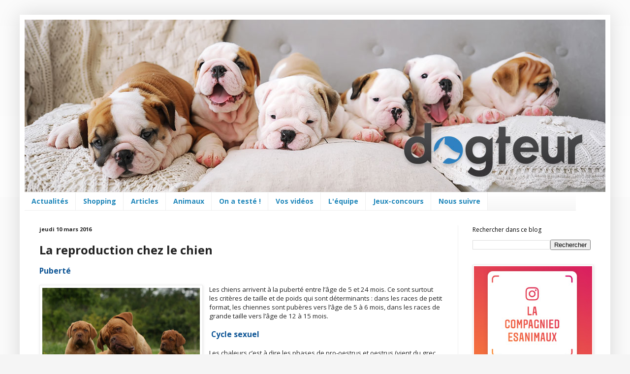

--- FILE ---
content_type: text/html; charset=UTF-8
request_url: http://dogteur.blogspot.com/2016/03/la-reproduction-chez-le-chien.html
body_size: 19483
content:
<!DOCTYPE html>
<html class='v2' dir='ltr' xmlns='http://www.w3.org/1999/xhtml' xmlns:b='http://www.google.com/2005/gml/b' xmlns:data='http://www.google.com/2005/gml/data' xmlns:expr='http://www.google.com/2005/gml/expr'>
<head>
<link href='https://www.blogger.com/static/v1/widgets/335934321-css_bundle_v2.css' rel='stylesheet' type='text/css'/>
<meta content='width=1100' name='viewport'/>
<meta content='text/html; charset=UTF-8' http-equiv='Content-Type'/>
<meta content='blogger' name='generator'/>
<link href='http://dogteur.blogspot.com/favicon.ico' rel='icon' type='image/x-icon'/>
<link href='http://dogteur.blogspot.com/2016/03/la-reproduction-chez-le-chien.html' rel='canonical'/>
<link rel="alternate" type="application/atom+xml" title="Dogteur - Atom" href="http://dogteur.blogspot.com/feeds/posts/default" />
<link rel="alternate" type="application/rss+xml" title="Dogteur - RSS" href="http://dogteur.blogspot.com/feeds/posts/default?alt=rss" />
<link rel="service.post" type="application/atom+xml" title="Dogteur - Atom" href="https://www.blogger.com/feeds/1215623531155710184/posts/default" />

<link rel="alternate" type="application/atom+xml" title="Dogteur - Atom" href="http://dogteur.blogspot.com/feeds/9173667322003674289/comments/default" />
<!--Can't find substitution for tag [blog.ieCssRetrofitLinks]-->
<link href='https://blogger.googleusercontent.com/img/b/R29vZ2xl/AVvXsEg1slt0w5HPcuxdwFUNAP4I-ULRvhQQTVEs9rTBDhCrsgpTPJCozu4bR5rfktwe0uz8k8NWst23y5lIC27rvboigRUl6QU1494QE_wM7wuYtoyNp7dRmSN2B-Dv0cFPfYhfIdxhdEpXi2U/s320/Fotolia_15987540_XS-chienne+avec+2+chiots.jpg' rel='image_src'/>
<meta content='Notre vétérinaire vous donne les différentes étapes de la reproduction chez le chien. 
A quel âge un chien peut se reproduire ? Comment sont définies les chaleurs ? Quelles sont les spécificités de la saillie ? ...' name='description'/>
<meta content='http://dogteur.blogspot.com/2016/03/la-reproduction-chez-le-chien.html' property='og:url'/>
<meta content='La reproduction chez le chien' property='og:title'/>
<meta content='Notre vétérinaire vous donne les différentes étapes de la reproduction chez le chien. 
A quel âge un chien peut se reproduire ? Comment sont définies les chaleurs ? Quelles sont les spécificités de la saillie ? ...' property='og:description'/>
<meta content='https://blogger.googleusercontent.com/img/b/R29vZ2xl/AVvXsEg1slt0w5HPcuxdwFUNAP4I-ULRvhQQTVEs9rTBDhCrsgpTPJCozu4bR5rfktwe0uz8k8NWst23y5lIC27rvboigRUl6QU1494QE_wM7wuYtoyNp7dRmSN2B-Dv0cFPfYhfIdxhdEpXi2U/w1200-h630-p-k-no-nu/Fotolia_15987540_XS-chienne+avec+2+chiots.jpg' property='og:image'/>
<title>Dogteur: La reproduction chez le chien</title>
<meta content='eLdjoFIzPECd3A4m5egSfTCNOygjcZJNco3EJcGOSWc' name='google-site-verification'/>
<style type='text/css'>@font-face{font-family:'Open Sans';font-style:normal;font-weight:400;font-stretch:100%;font-display:swap;src:url(//fonts.gstatic.com/s/opensans/v44/memvYaGs126MiZpBA-UvWbX2vVnXBbObj2OVTSKmu0SC55K5gw.woff2)format('woff2');unicode-range:U+0460-052F,U+1C80-1C8A,U+20B4,U+2DE0-2DFF,U+A640-A69F,U+FE2E-FE2F;}@font-face{font-family:'Open Sans';font-style:normal;font-weight:400;font-stretch:100%;font-display:swap;src:url(//fonts.gstatic.com/s/opensans/v44/memvYaGs126MiZpBA-UvWbX2vVnXBbObj2OVTSumu0SC55K5gw.woff2)format('woff2');unicode-range:U+0301,U+0400-045F,U+0490-0491,U+04B0-04B1,U+2116;}@font-face{font-family:'Open Sans';font-style:normal;font-weight:400;font-stretch:100%;font-display:swap;src:url(//fonts.gstatic.com/s/opensans/v44/memvYaGs126MiZpBA-UvWbX2vVnXBbObj2OVTSOmu0SC55K5gw.woff2)format('woff2');unicode-range:U+1F00-1FFF;}@font-face{font-family:'Open Sans';font-style:normal;font-weight:400;font-stretch:100%;font-display:swap;src:url(//fonts.gstatic.com/s/opensans/v44/memvYaGs126MiZpBA-UvWbX2vVnXBbObj2OVTSymu0SC55K5gw.woff2)format('woff2');unicode-range:U+0370-0377,U+037A-037F,U+0384-038A,U+038C,U+038E-03A1,U+03A3-03FF;}@font-face{font-family:'Open Sans';font-style:normal;font-weight:400;font-stretch:100%;font-display:swap;src:url(//fonts.gstatic.com/s/opensans/v44/memvYaGs126MiZpBA-UvWbX2vVnXBbObj2OVTS2mu0SC55K5gw.woff2)format('woff2');unicode-range:U+0307-0308,U+0590-05FF,U+200C-2010,U+20AA,U+25CC,U+FB1D-FB4F;}@font-face{font-family:'Open Sans';font-style:normal;font-weight:400;font-stretch:100%;font-display:swap;src:url(//fonts.gstatic.com/s/opensans/v44/memvYaGs126MiZpBA-UvWbX2vVnXBbObj2OVTVOmu0SC55K5gw.woff2)format('woff2');unicode-range:U+0302-0303,U+0305,U+0307-0308,U+0310,U+0312,U+0315,U+031A,U+0326-0327,U+032C,U+032F-0330,U+0332-0333,U+0338,U+033A,U+0346,U+034D,U+0391-03A1,U+03A3-03A9,U+03B1-03C9,U+03D1,U+03D5-03D6,U+03F0-03F1,U+03F4-03F5,U+2016-2017,U+2034-2038,U+203C,U+2040,U+2043,U+2047,U+2050,U+2057,U+205F,U+2070-2071,U+2074-208E,U+2090-209C,U+20D0-20DC,U+20E1,U+20E5-20EF,U+2100-2112,U+2114-2115,U+2117-2121,U+2123-214F,U+2190,U+2192,U+2194-21AE,U+21B0-21E5,U+21F1-21F2,U+21F4-2211,U+2213-2214,U+2216-22FF,U+2308-230B,U+2310,U+2319,U+231C-2321,U+2336-237A,U+237C,U+2395,U+239B-23B7,U+23D0,U+23DC-23E1,U+2474-2475,U+25AF,U+25B3,U+25B7,U+25BD,U+25C1,U+25CA,U+25CC,U+25FB,U+266D-266F,U+27C0-27FF,U+2900-2AFF,U+2B0E-2B11,U+2B30-2B4C,U+2BFE,U+3030,U+FF5B,U+FF5D,U+1D400-1D7FF,U+1EE00-1EEFF;}@font-face{font-family:'Open Sans';font-style:normal;font-weight:400;font-stretch:100%;font-display:swap;src:url(//fonts.gstatic.com/s/opensans/v44/memvYaGs126MiZpBA-UvWbX2vVnXBbObj2OVTUGmu0SC55K5gw.woff2)format('woff2');unicode-range:U+0001-000C,U+000E-001F,U+007F-009F,U+20DD-20E0,U+20E2-20E4,U+2150-218F,U+2190,U+2192,U+2194-2199,U+21AF,U+21E6-21F0,U+21F3,U+2218-2219,U+2299,U+22C4-22C6,U+2300-243F,U+2440-244A,U+2460-24FF,U+25A0-27BF,U+2800-28FF,U+2921-2922,U+2981,U+29BF,U+29EB,U+2B00-2BFF,U+4DC0-4DFF,U+FFF9-FFFB,U+10140-1018E,U+10190-1019C,U+101A0,U+101D0-101FD,U+102E0-102FB,U+10E60-10E7E,U+1D2C0-1D2D3,U+1D2E0-1D37F,U+1F000-1F0FF,U+1F100-1F1AD,U+1F1E6-1F1FF,U+1F30D-1F30F,U+1F315,U+1F31C,U+1F31E,U+1F320-1F32C,U+1F336,U+1F378,U+1F37D,U+1F382,U+1F393-1F39F,U+1F3A7-1F3A8,U+1F3AC-1F3AF,U+1F3C2,U+1F3C4-1F3C6,U+1F3CA-1F3CE,U+1F3D4-1F3E0,U+1F3ED,U+1F3F1-1F3F3,U+1F3F5-1F3F7,U+1F408,U+1F415,U+1F41F,U+1F426,U+1F43F,U+1F441-1F442,U+1F444,U+1F446-1F449,U+1F44C-1F44E,U+1F453,U+1F46A,U+1F47D,U+1F4A3,U+1F4B0,U+1F4B3,U+1F4B9,U+1F4BB,U+1F4BF,U+1F4C8-1F4CB,U+1F4D6,U+1F4DA,U+1F4DF,U+1F4E3-1F4E6,U+1F4EA-1F4ED,U+1F4F7,U+1F4F9-1F4FB,U+1F4FD-1F4FE,U+1F503,U+1F507-1F50B,U+1F50D,U+1F512-1F513,U+1F53E-1F54A,U+1F54F-1F5FA,U+1F610,U+1F650-1F67F,U+1F687,U+1F68D,U+1F691,U+1F694,U+1F698,U+1F6AD,U+1F6B2,U+1F6B9-1F6BA,U+1F6BC,U+1F6C6-1F6CF,U+1F6D3-1F6D7,U+1F6E0-1F6EA,U+1F6F0-1F6F3,U+1F6F7-1F6FC,U+1F700-1F7FF,U+1F800-1F80B,U+1F810-1F847,U+1F850-1F859,U+1F860-1F887,U+1F890-1F8AD,U+1F8B0-1F8BB,U+1F8C0-1F8C1,U+1F900-1F90B,U+1F93B,U+1F946,U+1F984,U+1F996,U+1F9E9,U+1FA00-1FA6F,U+1FA70-1FA7C,U+1FA80-1FA89,U+1FA8F-1FAC6,U+1FACE-1FADC,U+1FADF-1FAE9,U+1FAF0-1FAF8,U+1FB00-1FBFF;}@font-face{font-family:'Open Sans';font-style:normal;font-weight:400;font-stretch:100%;font-display:swap;src:url(//fonts.gstatic.com/s/opensans/v44/memvYaGs126MiZpBA-UvWbX2vVnXBbObj2OVTSCmu0SC55K5gw.woff2)format('woff2');unicode-range:U+0102-0103,U+0110-0111,U+0128-0129,U+0168-0169,U+01A0-01A1,U+01AF-01B0,U+0300-0301,U+0303-0304,U+0308-0309,U+0323,U+0329,U+1EA0-1EF9,U+20AB;}@font-face{font-family:'Open Sans';font-style:normal;font-weight:400;font-stretch:100%;font-display:swap;src:url(//fonts.gstatic.com/s/opensans/v44/memvYaGs126MiZpBA-UvWbX2vVnXBbObj2OVTSGmu0SC55K5gw.woff2)format('woff2');unicode-range:U+0100-02BA,U+02BD-02C5,U+02C7-02CC,U+02CE-02D7,U+02DD-02FF,U+0304,U+0308,U+0329,U+1D00-1DBF,U+1E00-1E9F,U+1EF2-1EFF,U+2020,U+20A0-20AB,U+20AD-20C0,U+2113,U+2C60-2C7F,U+A720-A7FF;}@font-face{font-family:'Open Sans';font-style:normal;font-weight:400;font-stretch:100%;font-display:swap;src:url(//fonts.gstatic.com/s/opensans/v44/memvYaGs126MiZpBA-UvWbX2vVnXBbObj2OVTS-mu0SC55I.woff2)format('woff2');unicode-range:U+0000-00FF,U+0131,U+0152-0153,U+02BB-02BC,U+02C6,U+02DA,U+02DC,U+0304,U+0308,U+0329,U+2000-206F,U+20AC,U+2122,U+2191,U+2193,U+2212,U+2215,U+FEFF,U+FFFD;}@font-face{font-family:'Open Sans';font-style:normal;font-weight:700;font-stretch:100%;font-display:swap;src:url(//fonts.gstatic.com/s/opensans/v44/memvYaGs126MiZpBA-UvWbX2vVnXBbObj2OVTSKmu0SC55K5gw.woff2)format('woff2');unicode-range:U+0460-052F,U+1C80-1C8A,U+20B4,U+2DE0-2DFF,U+A640-A69F,U+FE2E-FE2F;}@font-face{font-family:'Open Sans';font-style:normal;font-weight:700;font-stretch:100%;font-display:swap;src:url(//fonts.gstatic.com/s/opensans/v44/memvYaGs126MiZpBA-UvWbX2vVnXBbObj2OVTSumu0SC55K5gw.woff2)format('woff2');unicode-range:U+0301,U+0400-045F,U+0490-0491,U+04B0-04B1,U+2116;}@font-face{font-family:'Open Sans';font-style:normal;font-weight:700;font-stretch:100%;font-display:swap;src:url(//fonts.gstatic.com/s/opensans/v44/memvYaGs126MiZpBA-UvWbX2vVnXBbObj2OVTSOmu0SC55K5gw.woff2)format('woff2');unicode-range:U+1F00-1FFF;}@font-face{font-family:'Open Sans';font-style:normal;font-weight:700;font-stretch:100%;font-display:swap;src:url(//fonts.gstatic.com/s/opensans/v44/memvYaGs126MiZpBA-UvWbX2vVnXBbObj2OVTSymu0SC55K5gw.woff2)format('woff2');unicode-range:U+0370-0377,U+037A-037F,U+0384-038A,U+038C,U+038E-03A1,U+03A3-03FF;}@font-face{font-family:'Open Sans';font-style:normal;font-weight:700;font-stretch:100%;font-display:swap;src:url(//fonts.gstatic.com/s/opensans/v44/memvYaGs126MiZpBA-UvWbX2vVnXBbObj2OVTS2mu0SC55K5gw.woff2)format('woff2');unicode-range:U+0307-0308,U+0590-05FF,U+200C-2010,U+20AA,U+25CC,U+FB1D-FB4F;}@font-face{font-family:'Open Sans';font-style:normal;font-weight:700;font-stretch:100%;font-display:swap;src:url(//fonts.gstatic.com/s/opensans/v44/memvYaGs126MiZpBA-UvWbX2vVnXBbObj2OVTVOmu0SC55K5gw.woff2)format('woff2');unicode-range:U+0302-0303,U+0305,U+0307-0308,U+0310,U+0312,U+0315,U+031A,U+0326-0327,U+032C,U+032F-0330,U+0332-0333,U+0338,U+033A,U+0346,U+034D,U+0391-03A1,U+03A3-03A9,U+03B1-03C9,U+03D1,U+03D5-03D6,U+03F0-03F1,U+03F4-03F5,U+2016-2017,U+2034-2038,U+203C,U+2040,U+2043,U+2047,U+2050,U+2057,U+205F,U+2070-2071,U+2074-208E,U+2090-209C,U+20D0-20DC,U+20E1,U+20E5-20EF,U+2100-2112,U+2114-2115,U+2117-2121,U+2123-214F,U+2190,U+2192,U+2194-21AE,U+21B0-21E5,U+21F1-21F2,U+21F4-2211,U+2213-2214,U+2216-22FF,U+2308-230B,U+2310,U+2319,U+231C-2321,U+2336-237A,U+237C,U+2395,U+239B-23B7,U+23D0,U+23DC-23E1,U+2474-2475,U+25AF,U+25B3,U+25B7,U+25BD,U+25C1,U+25CA,U+25CC,U+25FB,U+266D-266F,U+27C0-27FF,U+2900-2AFF,U+2B0E-2B11,U+2B30-2B4C,U+2BFE,U+3030,U+FF5B,U+FF5D,U+1D400-1D7FF,U+1EE00-1EEFF;}@font-face{font-family:'Open Sans';font-style:normal;font-weight:700;font-stretch:100%;font-display:swap;src:url(//fonts.gstatic.com/s/opensans/v44/memvYaGs126MiZpBA-UvWbX2vVnXBbObj2OVTUGmu0SC55K5gw.woff2)format('woff2');unicode-range:U+0001-000C,U+000E-001F,U+007F-009F,U+20DD-20E0,U+20E2-20E4,U+2150-218F,U+2190,U+2192,U+2194-2199,U+21AF,U+21E6-21F0,U+21F3,U+2218-2219,U+2299,U+22C4-22C6,U+2300-243F,U+2440-244A,U+2460-24FF,U+25A0-27BF,U+2800-28FF,U+2921-2922,U+2981,U+29BF,U+29EB,U+2B00-2BFF,U+4DC0-4DFF,U+FFF9-FFFB,U+10140-1018E,U+10190-1019C,U+101A0,U+101D0-101FD,U+102E0-102FB,U+10E60-10E7E,U+1D2C0-1D2D3,U+1D2E0-1D37F,U+1F000-1F0FF,U+1F100-1F1AD,U+1F1E6-1F1FF,U+1F30D-1F30F,U+1F315,U+1F31C,U+1F31E,U+1F320-1F32C,U+1F336,U+1F378,U+1F37D,U+1F382,U+1F393-1F39F,U+1F3A7-1F3A8,U+1F3AC-1F3AF,U+1F3C2,U+1F3C4-1F3C6,U+1F3CA-1F3CE,U+1F3D4-1F3E0,U+1F3ED,U+1F3F1-1F3F3,U+1F3F5-1F3F7,U+1F408,U+1F415,U+1F41F,U+1F426,U+1F43F,U+1F441-1F442,U+1F444,U+1F446-1F449,U+1F44C-1F44E,U+1F453,U+1F46A,U+1F47D,U+1F4A3,U+1F4B0,U+1F4B3,U+1F4B9,U+1F4BB,U+1F4BF,U+1F4C8-1F4CB,U+1F4D6,U+1F4DA,U+1F4DF,U+1F4E3-1F4E6,U+1F4EA-1F4ED,U+1F4F7,U+1F4F9-1F4FB,U+1F4FD-1F4FE,U+1F503,U+1F507-1F50B,U+1F50D,U+1F512-1F513,U+1F53E-1F54A,U+1F54F-1F5FA,U+1F610,U+1F650-1F67F,U+1F687,U+1F68D,U+1F691,U+1F694,U+1F698,U+1F6AD,U+1F6B2,U+1F6B9-1F6BA,U+1F6BC,U+1F6C6-1F6CF,U+1F6D3-1F6D7,U+1F6E0-1F6EA,U+1F6F0-1F6F3,U+1F6F7-1F6FC,U+1F700-1F7FF,U+1F800-1F80B,U+1F810-1F847,U+1F850-1F859,U+1F860-1F887,U+1F890-1F8AD,U+1F8B0-1F8BB,U+1F8C0-1F8C1,U+1F900-1F90B,U+1F93B,U+1F946,U+1F984,U+1F996,U+1F9E9,U+1FA00-1FA6F,U+1FA70-1FA7C,U+1FA80-1FA89,U+1FA8F-1FAC6,U+1FACE-1FADC,U+1FADF-1FAE9,U+1FAF0-1FAF8,U+1FB00-1FBFF;}@font-face{font-family:'Open Sans';font-style:normal;font-weight:700;font-stretch:100%;font-display:swap;src:url(//fonts.gstatic.com/s/opensans/v44/memvYaGs126MiZpBA-UvWbX2vVnXBbObj2OVTSCmu0SC55K5gw.woff2)format('woff2');unicode-range:U+0102-0103,U+0110-0111,U+0128-0129,U+0168-0169,U+01A0-01A1,U+01AF-01B0,U+0300-0301,U+0303-0304,U+0308-0309,U+0323,U+0329,U+1EA0-1EF9,U+20AB;}@font-face{font-family:'Open Sans';font-style:normal;font-weight:700;font-stretch:100%;font-display:swap;src:url(//fonts.gstatic.com/s/opensans/v44/memvYaGs126MiZpBA-UvWbX2vVnXBbObj2OVTSGmu0SC55K5gw.woff2)format('woff2');unicode-range:U+0100-02BA,U+02BD-02C5,U+02C7-02CC,U+02CE-02D7,U+02DD-02FF,U+0304,U+0308,U+0329,U+1D00-1DBF,U+1E00-1E9F,U+1EF2-1EFF,U+2020,U+20A0-20AB,U+20AD-20C0,U+2113,U+2C60-2C7F,U+A720-A7FF;}@font-face{font-family:'Open Sans';font-style:normal;font-weight:700;font-stretch:100%;font-display:swap;src:url(//fonts.gstatic.com/s/opensans/v44/memvYaGs126MiZpBA-UvWbX2vVnXBbObj2OVTS-mu0SC55I.woff2)format('woff2');unicode-range:U+0000-00FF,U+0131,U+0152-0153,U+02BB-02BC,U+02C6,U+02DA,U+02DC,U+0304,U+0308,U+0329,U+2000-206F,U+20AC,U+2122,U+2191,U+2193,U+2212,U+2215,U+FEFF,U+FFFD;}</style>
<style id='page-skin-1' type='text/css'><!--
/*
-----------------------------------------------
Blogger Template Style
Name:     Simple
Designer: Josh Peterson
URL:      www.noaesthetic.com
----------------------------------------------- */
/* Variable definitions
====================
<Variable name="keycolor" description="Main Color" type="color" default="#66bbdd"/>
<Group description="Page Text" selector="body">
<Variable name="body.font" description="Font" type="font"
default="normal normal 12px Arial, Tahoma, Helvetica, FreeSans, sans-serif"/>
<Variable name="body.text.color" description="Text Color" type="color" default="#222222"/>
</Group>
<Group description="Backgrounds" selector=".body-fauxcolumns-outer">
<Variable name="body.background.color" description="Outer Background" type="color" default="#66bbdd"/>
<Variable name="content.background.color" description="Main Background" type="color" default="#ffffff"/>
<Variable name="header.background.color" description="Header Background" type="color" default="transparent"/>
</Group>
<Group description="Links" selector=".main-outer">
<Variable name="link.color" description="Link Color" type="color" default="#2288bb"/>
<Variable name="link.visited.color" description="Visited Color" type="color" default="#888888"/>
<Variable name="link.hover.color" description="Hover Color" type="color" default="#33aaff"/>
</Group>
<Group description="Blog Title" selector=".header h1">
<Variable name="header.font" description="Font" type="font"
default="normal normal 60px Arial, Tahoma, Helvetica, FreeSans, sans-serif"/>
<Variable name="header.text.color" description="Title Color" type="color" default="#3399bb" />
</Group>
<Group description="Blog Description" selector=".header .description">
<Variable name="description.text.color" description="Description Color" type="color"
default="#777777" />
</Group>
<Group description="Tabs Text" selector=".tabs-inner .widget li a">
<Variable name="tabs.font" description="Font" type="font"
default="normal normal 14px Arial, Tahoma, Helvetica, FreeSans, sans-serif"/>
<Variable name="tabs.text.color" description="Text Color" type="color" default="#999999"/>
<Variable name="tabs.selected.text.color" description="Selected Color" type="color" default="#000000"/>
</Group>
<Group description="Tabs Background" selector=".tabs-outer .PageList">
<Variable name="tabs.background.color" description="Background Color" type="color" default="#f5f5f5"/>
<Variable name="tabs.selected.background.color" description="Selected Color" type="color" default="#eeeeee"/>
</Group>
<Group description="Post Title" selector="h3.post-title, .comments h4">
<Variable name="post.title.font" description="Font" type="font"
default="normal normal 22px Arial, Tahoma, Helvetica, FreeSans, sans-serif"/>
</Group>
<Group description="Date Header" selector=".date-header">
<Variable name="date.header.color" description="Text Color" type="color"
default="#222222"/>
<Variable name="date.header.background.color" description="Background Color" type="color"
default="transparent"/>
<Variable name="date.header.font" description="Text Font" type="font"
default="normal bold 11px Arial, Tahoma, Helvetica, FreeSans, sans-serif"/>
<Variable name="date.header.padding" description="Date Header Padding" type="string" default="inherit"/>
<Variable name="date.header.letterspacing" description="Date Header Letter Spacing" type="string" default="inherit"/>
<Variable name="date.header.margin" description="Date Header Margin" type="string" default="inherit"/>
</Group>
<Group description="Post Footer" selector=".post-footer">
<Variable name="post.footer.text.color" description="Text Color" type="color" default="#666666"/>
<Variable name="post.footer.background.color" description="Background Color" type="color"
default="#f9f9f9"/>
<Variable name="post.footer.border.color" description="Shadow Color" type="color" default="#eeeeee"/>
</Group>
<Group description="Gadgets" selector="h2">
<Variable name="widget.title.font" description="Title Font" type="font"
default="normal bold 11px Arial, Tahoma, Helvetica, FreeSans, sans-serif"/>
<Variable name="widget.title.text.color" description="Title Color" type="color" default="#000000"/>
<Variable name="widget.alternate.text.color" description="Alternate Color" type="color" default="#999999"/>
</Group>
<Group description="Images" selector=".main-inner">
<Variable name="image.background.color" description="Background Color" type="color" default="#ffffff"/>
<Variable name="image.border.color" description="Border Color" type="color" default="#eeeeee"/>
<Variable name="image.text.color" description="Caption Text Color" type="color" default="#222222"/>
</Group>
<Group description="Accents" selector=".content-inner">
<Variable name="body.rule.color" description="Separator Line Color" type="color" default="#eeeeee"/>
<Variable name="tabs.border.color" description="Tabs Border Color" type="color" default="#eeeeee"/>
</Group>
<Variable name="body.background" description="Body Background" type="background"
color="#f5f5f5" default="$(color) none repeat scroll top left"/>
<Variable name="body.background.override" description="Body Background Override" type="string" default=""/>
<Variable name="body.background.gradient.cap" description="Body Gradient Cap" type="url"
default="url(https://www.blogblog.com/1kt/simple/gradients_light.png)"/>
<Variable name="body.background.gradient.tile" description="Body Gradient Tile" type="url"
default="url(https://www.blogblog.com/1kt/simple/body_gradient_tile_light.png)"/>
<Variable name="content.background.color.selector" description="Content Background Color Selector" type="string" default=".content-inner"/>
<Variable name="content.padding" description="Content Padding" type="length" default="10px" min="0" max="100px"/>
<Variable name="content.padding.horizontal" description="Content Horizontal Padding" type="length" default="10px" min="0" max="100px"/>
<Variable name="content.shadow.spread" description="Content Shadow Spread" type="length" default="40px" min="0" max="100px"/>
<Variable name="content.shadow.spread.webkit" description="Content Shadow Spread (WebKit)" type="length" default="5px" min="0" max="100px"/>
<Variable name="content.shadow.spread.ie" description="Content Shadow Spread (IE)" type="length" default="10px" min="0" max="100px"/>
<Variable name="main.border.width" description="Main Border Width" type="length" default="0" min="0" max="10px"/>
<Variable name="header.background.gradient" description="Header Gradient" type="url" default="none"/>
<Variable name="header.shadow.offset.left" description="Header Shadow Offset Left" type="length" default="-1px" min="-50px" max="50px"/>
<Variable name="header.shadow.offset.top" description="Header Shadow Offset Top" type="length" default="-1px" min="-50px" max="50px"/>
<Variable name="header.shadow.spread" description="Header Shadow Spread" type="length" default="1px" min="0" max="100px"/>
<Variable name="header.padding" description="Header Padding" type="length" default="30px" min="0" max="100px"/>
<Variable name="header.border.size" description="Header Border Size" type="length" default="1px" min="0" max="10px"/>
<Variable name="header.bottom.border.size" description="Header Bottom Border Size" type="length" default="1px" min="0" max="10px"/>
<Variable name="header.border.horizontalsize" description="Header Horizontal Border Size" type="length" default="0" min="0" max="10px"/>
<Variable name="description.text.size" description="Description Text Size" type="string" default="140%"/>
<Variable name="tabs.margin.top" description="Tabs Margin Top" type="length" default="0" min="0" max="100px"/>
<Variable name="tabs.margin.side" description="Tabs Side Margin" type="length" default="30px" min="0" max="100px"/>
<Variable name="tabs.background.gradient" description="Tabs Background Gradient" type="url"
default="url(https://www.blogblog.com/1kt/simple/gradients_light.png)"/>
<Variable name="tabs.border.width" description="Tabs Border Width" type="length" default="1px" min="0" max="10px"/>
<Variable name="tabs.bevel.border.width" description="Tabs Bevel Border Width" type="length" default="1px" min="0" max="10px"/>
<Variable name="post.margin.bottom" description="Post Bottom Margin" type="length" default="25px" min="0" max="100px"/>
<Variable name="image.border.small.size" description="Image Border Small Size" type="length" default="2px" min="0" max="10px"/>
<Variable name="image.border.large.size" description="Image Border Large Size" type="length" default="5px" min="0" max="10px"/>
<Variable name="page.width.selector" description="Page Width Selector" type="string" default=".region-inner"/>
<Variable name="page.width" description="Page Width" type="string" default="auto"/>
<Variable name="main.section.margin" description="Main Section Margin" type="length" default="15px" min="0" max="100px"/>
<Variable name="main.padding" description="Main Padding" type="length" default="15px" min="0" max="100px"/>
<Variable name="main.padding.top" description="Main Padding Top" type="length" default="30px" min="0" max="100px"/>
<Variable name="main.padding.bottom" description="Main Padding Bottom" type="length" default="30px" min="0" max="100px"/>
<Variable name="paging.background"
color="#ffffff"
description="Background of blog paging area" type="background"
default="transparent none no-repeat scroll top center"/>
<Variable name="footer.bevel" description="Bevel border length of footer" type="length" default="0" min="0" max="10px"/>
<Variable name="mobile.background.overlay" description="Mobile Background Overlay" type="string"
default="transparent none repeat scroll top left"/>
<Variable name="mobile.background.size" description="Mobile Background Size" type="string" default="auto"/>
<Variable name="mobile.button.color" description="Mobile Button Color" type="color" default="#ffffff" />
<Variable name="startSide" description="Side where text starts in blog language" type="automatic" default="left"/>
<Variable name="endSide" description="Side where text ends in blog language" type="automatic" default="right"/>
*/
/* Content
----------------------------------------------- */
body {
font: normal normal 12px Open Sans;
color: #222222;
background: #f5f5f5 none repeat scroll top left;
padding: 0;
}
html body .region-inner {
min-width: 0;
max-width: 100%;
width: auto;
}
h2 {
font-size: 22px;
}
a:link {
text-decoration:none;
color: #2288bb;
}
a:visited {
text-decoration:none;
color: #2288bb;
}
a:hover {
text-decoration:underline;
color: #2288bb;
}
.body-fauxcolumn-outer .fauxcolumn-inner {
background: transparent url(https://www.blogblog.com/1kt/simple/body_gradient_tile_light.png) repeat scroll top left;
_background-image: none;
}
.body-fauxcolumn-outer .cap-top {
position: absolute;
z-index: 1;
height: 400px;
width: 100%;
}
.body-fauxcolumn-outer .cap-top .cap-left {
width: 100%;
background: transparent url(https://www.blogblog.com/1kt/simple/gradients_light.png) repeat-x scroll top left;
_background-image: none;
}
.content-outer {
-moz-box-shadow: 0 0 40px rgba(0, 0, 0, .15);
-webkit-box-shadow: 0 0 5px rgba(0, 0, 0, .15);
-goog-ms-box-shadow: 0 0 10px #333333;
box-shadow: 0 0 40px rgba(0, 0, 0, .15);
margin-bottom: 1px;
}
.content-inner {
padding: 10px 10px;
}
.content-inner {
background-color: #ffffff;
}
/* Header
----------------------------------------------- */
.header-outer {
background: transparent none repeat-x scroll 0 -400px;
_background-image: none;
}
.Header h1 {
font: normal bold 60px Open Sans;
color: #3399bb;
text-shadow: -1px -1px 1px rgba(0, 0, 0, .2);
}
.Header h1 a {
color: #3399bb;
}
.Header .description {
font-size: 140%;
color: #777777;
}
.header-inner .Header .titlewrapper {
padding: 22px 30px;
}
.header-inner .Header .descriptionwrapper {
padding: 0 30px;
}
/* Tabs
----------------------------------------------- */
.tabs-inner .section:first-child {
border-top: 1px solid #eeeeee;
}
.tabs-inner .section:first-child ul {
margin-top: -1px;
border-top: 1px solid #eeeeee;
border-left: 0 solid #eeeeee;
border-right: 0 solid #eeeeee;
}
.tabs-inner .widget ul {
background: #f5f5f5 url(https://www.blogblog.com/1kt/simple/gradients_light.png) repeat-x scroll 0 -800px;
_background-image: none;
border-bottom: 1px solid #eeeeee;
margin-top: 0;
margin-left: -30px;
margin-right: -30px;
}
.tabs-inner .widget li a {
display: inline-block;
padding: .6em 1em;
font: normal bold 14px Open Sans;
color: #2288bb;
border-left: 1px solid #ffffff;
border-right: 1px solid #eeeeee;
}
.tabs-inner .widget li:first-child a {
border-left: none;
}
.tabs-inner .widget li.selected a, .tabs-inner .widget li a:hover {
color: #000000;
background-color: #eeeeee;
text-decoration: none;
}
/* Columns
----------------------------------------------- */
.main-outer {
border-top: 0 solid #eeeeee;
}
.fauxcolumn-left-outer .fauxcolumn-inner {
border-right: 1px solid #eeeeee;
}
.fauxcolumn-right-outer .fauxcolumn-inner {
border-left: 1px solid #eeeeee;
}
/* Headings
----------------------------------------------- */
div.widget > h2,
div.widget h2.title {
margin: 0 0 1em 0;
font: normal normal 12px Open Sans;
color: #000000;
}
/* Widgets
----------------------------------------------- */
.widget .zippy {
color: #999999;
text-shadow: 2px 2px 1px rgba(0, 0, 0, .1);
}
.widget .popular-posts ul {
list-style: none;
}
/* Posts
----------------------------------------------- */
h2.date-header {
font: normal bold 11px Open Sans;
}
.date-header span {
background-color: transparent;
color: #222222;
padding: inherit;
letter-spacing: inherit;
margin: inherit;
}
.main-inner {
padding-top: 30px;
padding-bottom: 30px;
}
.main-inner .column-center-inner {
padding: 0 15px;
}
.main-inner .column-center-inner .section {
margin: 0 15px;
}
.post {
margin: 0 0 25px 0;
}
h3.post-title, .comments h4 {
font: normal bold 24px Open Sans;
margin: .75em 0 0;
}
.post-body {
font-size: 110%;
line-height: 1.4;
position: relative;
}
.post-body img, .post-body .tr-caption-container, .Profile img, .Image img,
.BlogList .item-thumbnail img {
padding: 2px;
background: #ffffff;
border: 1px solid #eeeeee;
-moz-box-shadow: 1px 1px 5px rgba(0, 0, 0, .1);
-webkit-box-shadow: 1px 1px 5px rgba(0, 0, 0, .1);
box-shadow: 1px 1px 5px rgba(0, 0, 0, .1);
}
.post-body img, .post-body .tr-caption-container {
padding: 5px;
}
.post-body .tr-caption-container {
color: #222222;
}
.post-body .tr-caption-container img {
padding: 0;
background: transparent;
border: none;
-moz-box-shadow: 0 0 0 rgba(0, 0, 0, .1);
-webkit-box-shadow: 0 0 0 rgba(0, 0, 0, .1);
box-shadow: 0 0 0 rgba(0, 0, 0, .1);
}
.post-header {
margin: 0 0 1.5em;
line-height: 1.6;
font-size: 90%;
}
.post-footer {
margin: 20px -2px 0;
padding: 5px 10px;
color: #666666;
background-color: #f9f9f9;
border-bottom: 1px solid #eeeeee;
line-height: 1.6;
font-size: 90%;
}
#comments .comment-author {
padding-top: 1.5em;
border-top: 1px solid #eeeeee;
background-position: 0 1.5em;
}
#comments .comment-author:first-child {
padding-top: 0;
border-top: none;
}
.avatar-image-container {
margin: .2em 0 0;
}
#comments .avatar-image-container img {
border: 1px solid #eeeeee;
}
/* Comments
----------------------------------------------- */
.comments .comments-content .icon.blog-author {
background-repeat: no-repeat;
background-image: url([data-uri]);
}
.comments .comments-content .loadmore a {
border-top: 1px solid #999999;
border-bottom: 1px solid #999999;
}
.comments .comment-thread.inline-thread {
background-color: #f9f9f9;
}
.comments .continue {
border-top: 2px solid #999999;
}
/* Accents
---------------------------------------------- */
.section-columns td.columns-cell {
border-left: 1px solid #eeeeee;
}
.blog-pager {
background: transparent none no-repeat scroll top center;
}
.blog-pager-older-link, .home-link,
.blog-pager-newer-link {
background-color: #ffffff;
padding: 5px;
}
.footer-outer {
border-top: 0 dashed #bbbbbb;
}
/* Mobile
----------------------------------------------- */
body.mobile  {
background-size: auto;
}
.mobile .body-fauxcolumn-outer {
background: transparent none repeat scroll top left;
}
.mobile .body-fauxcolumn-outer .cap-top {
background-size: 100% auto;
}
.mobile .content-outer {
-webkit-box-shadow: 0 0 3px rgba(0, 0, 0, .15);
box-shadow: 0 0 3px rgba(0, 0, 0, .15);
}
.mobile .tabs-inner .widget ul {
margin-left: 0;
margin-right: 0;
}
.mobile .post {
margin: 0;
}
.mobile .main-inner .column-center-inner .section {
margin: 0;
}
.mobile .date-header span {
padding: 0.1em 10px;
margin: 0 -10px;
}
.mobile h3.post-title {
margin: 0;
}
.mobile .blog-pager {
background: transparent none no-repeat scroll top center;
}
.mobile .footer-outer {
border-top: none;
}
.mobile .main-inner, .mobile .footer-inner {
background-color: #ffffff;
}
.mobile-index-contents {
color: #222222;
}
.mobile-link-button {
background-color: #2288bb;
}
.mobile-link-button a:link, .mobile-link-button a:visited {
color: #ffffff;
}
.mobile .tabs-inner .section:first-child {
border-top: none;
}
.mobile .tabs-inner .PageList .widget-content {
background-color: #eeeeee;
color: #000000;
border-top: 1px solid #eeeeee;
border-bottom: 1px solid #eeeeee;
}
.mobile .tabs-inner .PageList .widget-content .pagelist-arrow {
border-left: 1px solid #eeeeee;
}

--></style>
<style id='template-skin-1' type='text/css'><!--
body {
min-width: 1200px;
}
.content-outer, .content-fauxcolumn-outer, .region-inner {
min-width: 1200px;
max-width: 1200px;
_width: 1200px;
}
.main-inner .columns {
padding-left: 0px;
padding-right: 300px;
}
.main-inner .fauxcolumn-center-outer {
left: 0px;
right: 300px;
/* IE6 does not respect left and right together */
_width: expression(this.parentNode.offsetWidth -
parseInt("0px") -
parseInt("300px") + 'px');
}
.main-inner .fauxcolumn-left-outer {
width: 0px;
}
.main-inner .fauxcolumn-right-outer {
width: 300px;
}
.main-inner .column-left-outer {
width: 0px;
right: 100%;
margin-left: -0px;
}
.main-inner .column-right-outer {
width: 300px;
margin-right: -300px;
}
#layout {
min-width: 0;
}
#layout .content-outer {
min-width: 0;
width: 800px;
}
#layout .region-inner {
min-width: 0;
width: auto;
}
body#layout div.add_widget {
padding: 8px;
}
body#layout div.add_widget a {
margin-left: 32px;
}
--></style>
<link href='https://www.blogger.com/dyn-css/authorization.css?targetBlogID=1215623531155710184&amp;zx=275913ea-80d1-45bd-a844-f71c518a1c26' media='none' onload='if(media!=&#39;all&#39;)media=&#39;all&#39;' rel='stylesheet'/><noscript><link href='https://www.blogger.com/dyn-css/authorization.css?targetBlogID=1215623531155710184&amp;zx=275913ea-80d1-45bd-a844-f71c518a1c26' rel='stylesheet'/></noscript>
<meta name='google-adsense-platform-account' content='ca-host-pub-1556223355139109'/>
<meta name='google-adsense-platform-domain' content='blogspot.com'/>

</head>
<body class='loading'>
<div class='navbar no-items section' id='navbar' name='Navbar'>
</div>
<div class='body-fauxcolumns'>
<div class='fauxcolumn-outer body-fauxcolumn-outer'>
<div class='cap-top'>
<div class='cap-left'></div>
<div class='cap-right'></div>
</div>
<div class='fauxborder-left'>
<div class='fauxborder-right'></div>
<div class='fauxcolumn-inner'>
</div>
</div>
<div class='cap-bottom'>
<div class='cap-left'></div>
<div class='cap-right'></div>
</div>
</div>
</div>
<div class='content'>
<div class='content-fauxcolumns'>
<div class='fauxcolumn-outer content-fauxcolumn-outer'>
<div class='cap-top'>
<div class='cap-left'></div>
<div class='cap-right'></div>
</div>
<div class='fauxborder-left'>
<div class='fauxborder-right'></div>
<div class='fauxcolumn-inner'>
</div>
</div>
<div class='cap-bottom'>
<div class='cap-left'></div>
<div class='cap-right'></div>
</div>
</div>
</div>
<div class='content-outer'>
<div class='content-cap-top cap-top'>
<div class='cap-left'></div>
<div class='cap-right'></div>
</div>
<div class='fauxborder-left content-fauxborder-left'>
<div class='fauxborder-right content-fauxborder-right'></div>
<div class='content-inner'>
<header>
<div class='header-outer'>
<div class='header-cap-top cap-top'>
<div class='cap-left'></div>
<div class='cap-right'></div>
</div>
<div class='fauxborder-left header-fauxborder-left'>
<div class='fauxborder-right header-fauxborder-right'></div>
<div class='region-inner header-inner'>
<div class='header section' id='header' name='En-tête'><div class='widget Header' data-version='1' id='Header1'>
<div id='header-inner'>
<a href='http://dogteur.blogspot.com/' style='display: block'>
<img alt='Dogteur' height='350px; ' id='Header1_headerimg' src='https://blogger.googleusercontent.com/img/b/R29vZ2xl/AVvXsEhGP3dwIL7H9jgdF7FK6oOtSR1ecSjwJLPCtpHlVDiB0y8HblUPKxUO8VQuFAiG7lfKNfjjpkq0lmrlFelv56BaRUN0u_dA7mneJuJYvVqD8jleS77RGjbCIsGMG9RbMcpNeNvVW0mk2fI/s1600/Banni%25C3%25A8re-V22.jpg' style='display: block' width='1180px; '/>
</a>
</div>
</div></div>
</div>
</div>
<div class='header-cap-bottom cap-bottom'>
<div class='cap-left'></div>
<div class='cap-right'></div>
</div>
</div>
</header>
<div class='tabs-outer'>
<div class='tabs-cap-top cap-top'>
<div class='cap-left'></div>
<div class='cap-right'></div>
</div>
<div class='fauxborder-left tabs-fauxborder-left'>
<div class='fauxborder-right tabs-fauxborder-right'></div>
<div class='region-inner tabs-inner'>
<div class='tabs section' id='crosscol' name='Toutes les colonnes'><div class='widget HTML' data-version='1' id='HTML2'>
<div class='widget-content'>
<script src='http://www.lacompagniedesanimaux.com/js/blog/menu-blogger.js'
type='text/javascript'></script>
<style>

.ddsubmenustyle, .ddsubmenustyle div {
        /*topmost and sub DIVs, respectively*/
    font: normal 14px Arial;
    color: #2980BB;
    margin: 0;
    padding: 0;
    position: absolute;
    left: 0;
    top: 0;
    list-style-type: none;
    background: white;
    border: 1px solid #a1ccdd;
    border-bottom-width: 0;
    visibility: hidden;
    z-index: 100;
}

.ddsubmenustyle ul {
    margin: 0;
    padding: 0;
    position: absolute;
    left: 0;
    top: 0;
    list-style-type: none;
    border: 0px none;
    
}

.ddsubmenustyle li a {
    display: block;
    width: 180px;
        /*width of menu (not including side paddings)*/
    color: #2980BB;
    background-color: white;
    text-decoration: none;
    padding: 7px 6px;
    border-bottom: 1px solid #a1ccdd;
}

* html .ddsubmenustyle li {
        /*IE6 CSS hack*/
    display: inline-block;
    width: 180px;
        /*width of menu (include side paddings of LI A*/
}

.ddsubmenustyle li a:hover {
    background-color: ffffff;
    color: #2980BB;
}

.downarrowpointer {
        /*CSS for "down" arrow image added to top menu items*/
    padding-left: 2px;
    border: 0;
}

.rightarrowpointer {
        /*CSS for "right" arrow image added to drop down menu items*/
    position: absolute;
    padding-top: 3px;
    left: 100px;
    border: 0;
}

.ddiframeshim {
    position: absolute;
    z-index: 500;
    background: transparent;
    border-width: 0;
    width: 0;
    height: 0;
    display: block;
}
    /* ######### Black Strip Main Menu Bar CSS ######### */
.mattblackmenu ul {
    margin: 0;
    padding: 0;
    font: normal 16px Arial;
    list-style-type: none;
    border-bottom: 1px solid #a1ccdd;
    background: #FFFFFF;
    overflow: hidden;
    width: 100%;
}

.mattblackmenu li {
    display: inline;
    margin: 0;
}

.mattblackmenu li a {
    float: left;
    display: block;
    text-decoration: none;
    margin: 0;
    padding: 6px 5px;
        /*padding inside each tab*/
    border-left: 1px solid #a1ccdd;
        /*right divider between tabs*/
    color: #2980BB;
    background: #FFFFFF;
}

.mattblackmenu li a:visited {
    color: #2980BB;
}

/*background of tabs for hover state */
#ddtopmenubar li a:hover {
    background: #2980BB;
    color: white;
}

/*background of tab with "selected" class assigned to its LI */
#ddtopmenubar a.selected {
    background: #2980BB;
    color: white;       
}
</style>
<div id="ddtopmenubar" class="mattblackmenu">
    <ul>
        <li>
            <a href="http://dogteur.blogspot.fr/">Actualités</a>
        </li>
        <li>
            <a href="#" rel="ddsubmenu5">Shopping</a>
        </li>
        <li>
            <a href="#" rel="ddsubmenu2">Articles</a>
        </li>
        <li>
            <a href="#" rel="ddsubmenu3">Animaux</a>
        </li>
        <li>
            <a href="http://dogteur.blogspot.fr/p/on-teste.html">On a testé !</a>
        </li>
        <li>
            <a href="http://dogteur.blogspot.fr/p/selection.html">Vos vidéos</a>
        </li>
        <li>
            <a href="http://dogteur.blogspot.fr/p/titre.html">L'équipe</a>
        </li>
        <li>
            <a href="http://dogteur.blogspot.com/p/jeux-concours.html">Jeux-concours</a>
        </li>
<li>
            <a href="http://dogteur.blogspot.com/p/nous-suivre.html">Nous suivre</a>
        </li>
        
    </ul>
</div>
<script type="text/javascript">
    ddlevelsmenu.setup("ddtopmenubar", "topbar") //ddlevelsmenu.setup("mainmenuid", "topbar| sidebar")
</script>

<ul class='ddsubmenustyle' id='ddsubmenu2'>
    <li>
        <a href='http://dogteur.blogspot.fr/p/hygiene-dermatologie.html'>Hygiène et Dermatologie</a>
    </li>
    <li>
        <a href='http://dogteur.blogspot.fr/p/entretien-soins.html'>Entretien et Soins </a>
    </li>
    <li>
        <a href='http://dogteur.blogspot.fr/p/alimentation.html'>Alimentation</a>
    </li>
    <li>
        <a href='http://dogteur.blogspot.fr/p/education-comportement.html'>Education et Comportement</a>
    </li>
    <li>
        <a href='http://dogteur.blogspot.fr/p/confort-bien-etre.html'>Confort et Bien-être</a>       
    </li>
    
</ul>

<ul class='ddsubmenustyle' id='ddsubmenu3'>
    <li>
        <a href='http://dogteur.blogspot.fr/p/chiens-tous-nos-articles.html'>Chiens</a>
    </li>
    <li>
        <a href='http://dogteur.blogspot.fr/p/chats.html'>Chats</a>
    </li>
    <li>
        <a href='http://dogteur.blogspot.fr/p/poules-et-animaux-de-la-ferme.html'>Poules et Animaux de la ferme</a>
    </li>  
<li>
        <a href='http://dogteur.blogspot.fr/p/cheval-tous-nos-articles.html'>Chevaux</a>
    </li>
<li>
        <a href='http://dogteur.blogspot.fr/p/rongeurs-tous-nos-articles.html'>Rongeurs</a>
    </li>
    
</ul>
<ul class='ddsubmenustyle' id='ddsubmenu5'>
    <li>
        <a href='http://www.lacompagniedesanimaux.com/'>LaCompagnieDesAnimaux.com</a>
    </li>
    <li>
        <a href='http://www.dogteur.com/'>Dogteur.com</a>
    </li>
</ul>
</div>
<div class='clear'></div>
</div></div>
<div class='tabs no-items section' id='crosscol-overflow' name='Cross-Column 2'></div>
</div>
</div>
<div class='tabs-cap-bottom cap-bottom'>
<div class='cap-left'></div>
<div class='cap-right'></div>
</div>
</div>
<div class='main-outer'>
<div class='main-cap-top cap-top'>
<div class='cap-left'></div>
<div class='cap-right'></div>
</div>
<div class='fauxborder-left main-fauxborder-left'>
<div class='fauxborder-right main-fauxborder-right'></div>
<div class='region-inner main-inner'>
<div class='columns fauxcolumns'>
<div class='fauxcolumn-outer fauxcolumn-center-outer'>
<div class='cap-top'>
<div class='cap-left'></div>
<div class='cap-right'></div>
</div>
<div class='fauxborder-left'>
<div class='fauxborder-right'></div>
<div class='fauxcolumn-inner'>
</div>
</div>
<div class='cap-bottom'>
<div class='cap-left'></div>
<div class='cap-right'></div>
</div>
</div>
<div class='fauxcolumn-outer fauxcolumn-left-outer'>
<div class='cap-top'>
<div class='cap-left'></div>
<div class='cap-right'></div>
</div>
<div class='fauxborder-left'>
<div class='fauxborder-right'></div>
<div class='fauxcolumn-inner'>
</div>
</div>
<div class='cap-bottom'>
<div class='cap-left'></div>
<div class='cap-right'></div>
</div>
</div>
<div class='fauxcolumn-outer fauxcolumn-right-outer'>
<div class='cap-top'>
<div class='cap-left'></div>
<div class='cap-right'></div>
</div>
<div class='fauxborder-left'>
<div class='fauxborder-right'></div>
<div class='fauxcolumn-inner'>
</div>
</div>
<div class='cap-bottom'>
<div class='cap-left'></div>
<div class='cap-right'></div>
</div>
</div>
<!-- corrects IE6 width calculation -->
<div class='columns-inner'>
<div class='column-center-outer'>
<div class='column-center-inner'>
<div class='main section' id='main' name='Principal'><div class='widget Blog' data-version='1' id='Blog1'>
<div class='blog-posts hfeed'>

          <div class="date-outer">
        
<h2 class='date-header'><span>jeudi 10 mars 2016</span></h2>

          <div class="date-posts">
        
<div class='post-outer'>
<div class='post hentry uncustomized-post-template' itemprop='blogPost' itemscope='itemscope' itemtype='http://schema.org/BlogPosting'>
<meta content='https://blogger.googleusercontent.com/img/b/R29vZ2xl/AVvXsEg1slt0w5HPcuxdwFUNAP4I-ULRvhQQTVEs9rTBDhCrsgpTPJCozu4bR5rfktwe0uz8k8NWst23y5lIC27rvboigRUl6QU1494QE_wM7wuYtoyNp7dRmSN2B-Dv0cFPfYhfIdxhdEpXi2U/s320/Fotolia_15987540_XS-chienne+avec+2+chiots.jpg' itemprop='image_url'/>
<meta content='1215623531155710184' itemprop='blogId'/>
<meta content='9173667322003674289' itemprop='postId'/>
<a name='9173667322003674289'></a>
<h3 class='post-title entry-title' itemprop='name'>
La reproduction chez le chien
</h3>
<div class='post-header'>
<div class='post-header-line-1'></div>
</div>
<div class='post-body entry-content' id='post-body-9173667322003674289' itemprop='articleBody'>
<meta http-equiv="refresh" content="5; url='https://www.dogteur.com/conseil-veterinaire/la-reproduction-chez-le-chien.html'">
<h3>
<b style="mso-bidi-font-weight: normal;"><span lang="FR"><span style="color: #0b5394;">Puberté</span></span></b></h3>
<div>
<b style="mso-bidi-font-weight: normal;"><span lang="FR"><span style="color: #0b5394;"><br /></span></span></b></div>
<div class="MsoNormal">
<div class="separator" style="clear: both; text-align: center;">
<a href="https://blogger.googleusercontent.com/img/b/R29vZ2xl/AVvXsEg1slt0w5HPcuxdwFUNAP4I-ULRvhQQTVEs9rTBDhCrsgpTPJCozu4bR5rfktwe0uz8k8NWst23y5lIC27rvboigRUl6QU1494QE_wM7wuYtoyNp7dRmSN2B-Dv0cFPfYhfIdxhdEpXi2U/s1600/Fotolia_15987540_XS-chienne+avec+2+chiots.jpg" imageanchor="1" style="clear: left; float: left; margin-bottom: 1em; margin-right: 1em;"><img alt="La reproduction chez le chien" border="0" height="213" src="https://blogger.googleusercontent.com/img/b/R29vZ2xl/AVvXsEg1slt0w5HPcuxdwFUNAP4I-ULRvhQQTVEs9rTBDhCrsgpTPJCozu4bR5rfktwe0uz8k8NWst23y5lIC27rvboigRUl6QU1494QE_wM7wuYtoyNp7dRmSN2B-Dv0cFPfYhfIdxhdEpXi2U/s320/Fotolia_15987540_XS-chienne+avec+2+chiots.jpg" title="La reproduction chez le chien" width="320" /></a></div>
<span lang="FR">Les chiens arrivent à la puberté entre l&#8217;âge
de 5 et 24 mois. Ce sont surtout les critères de taille et de poids qui sont
déterminants&nbsp;: dans les races de petit format, les chiennes sont pubères
vers l&#8217;âge de 5 à 6 mois, dans les races de grande taille vers l&#8217;âge de 12 à 15
mois.<o:p></o:p></span></div>
<div class="MsoNormal">
<br /></div>
<h3>
<span style="color: #0b5394;"><span lang="FR"><o:p>&nbsp;</o:p></span><b style="mso-bidi-font-weight: normal;"><span lang="FR">Cycle
sexuel</span></b></span></h3>
<div>
<span style="color: #0b5394;"><b style="mso-bidi-font-weight: normal;"><span lang="FR"><br /></span></b></span></div>
<div class="MsoNormal">
<span lang="FR">Les chaleurs c&#8217;est à dire les phases de
pro-oestrus et oestrus (vient du grec <i style="mso-bidi-font-style: normal;">oistros</i>
désir violent) durent environ trois semaines et se produisent en moyenne <b style="mso-bidi-font-weight: normal;">deux fois par an</b>. Chez le chien, il ne
semble pas y avoir une influence particulière de la saison contrairement à se
qui se produit chez les canidés sauvages, mais l&#8217;on observe quand même les
chaleurs plus souvent à la fin de l&#8217;hiver et au printemps. Elles peuvent être
séparées de périodes sans ovulation, appelées interoestrus qui durent six mois
(variations de 4 à 13 mois selon la race). L&#8217;interoestrus comporte une phase de
metoestrus ou diestrus <span style="mso-spacerun: yes;">&nbsp;</span>d&#8217;environ deux
mois et une phase d&#8217;anoestrus (phase de repos sans activité sexuelle) d&#8217;environ
4 mois et jusqu&#8217;à 9 mois parfois.<o:p></o:p></span></div>
<div class="MsoNormal">
<span lang="FR">Les manifestations du début des chaleurs
(pro-oestrus) sont des modifications physiques&nbsp;: une vulve oedematiée
(gonflée et rosie), des pertes de sang parfois abondantes, sa durée moyenne est
de 9 jours. Par la suite, en période d&#8217;oestrus, la chienne modifie son attitude
et accepte la monte ou l&#8217;approche du mâle. Sa queue se porte sur le côté (signe
de Liebenberger). Les pertes sanguines se raréfient et deviennent plus claires.
L&#8217;ovulation se produit, puis la fécondation après la saillie. Parfois la
période d&#8217;acceptation du mâle ne correspond pas à toujours à celle de
l&#8217;ovulation et la fécondation ne peut se faire que par insémination
artificielle. En effet, la femelle sera fécondable le jour de la saillie
seulement si celle-ci se produit deux jours après l&#8217;ovulation car plus tôt les
ovocytes ne sont pas encore matures.<o:p></o:p></span></div>
<div class="MsoNormal">
<span lang="FR">Lors du metoestrus, la gestation ou pseudo-gestation
débute, la chienne refuse le mâle et la vulve reprend progressivement un aspect
normal. Le tissu mammaire gonfle si la femelle est gestante.<o:p></o:p></span></div>
<div class="MsoNormal">
<span lang="FR">Retenez que l&#8217;oestrus dure de 5 à 9
jours&nbsp;: il débute lors de l&#8217;acceptation du mâle et se termine lorsqu&#8217;elle
le refuse.<span style="mso-spacerun: yes;">&nbsp; </span><o:p></o:p></span></div>
<div class="MsoNormal">
<span lang="FR">Les variations de durée de ces périodes sont
très importantes.<o:p></o:p></span></div>
<div class="MsoNormal">
<br /></div>
<h3>
<b style="mso-bidi-font-weight: normal;"><span lang="FR"><span style="color: #0b5394;">Une
saillie &#171;&nbsp;verrouillée&nbsp;&#187; de 5 à 30 minutes</span></span></b></h3>
<div>
<b style="mso-bidi-font-weight: normal;"><span lang="FR"><span style="color: #0b5394;"><br /></span></span></b></div>
<div>
<div class="separator" style="clear: both; text-align: center;">
<a href="https://blogger.googleusercontent.com/img/b/R29vZ2xl/AVvXsEgAVi9vEkenohMnpifLY2zykaWcsXgTxZA-qhoCQAogLkN07YLi32Q4P-1DXrF-ePLRGJpvxxoh-J6QRVddupVLaRBAycEZMHGdiNVUlm3C37urAvRrNwc7kJgJfPA6DoEMRAzPC8TQLpk/s1600/Fotolia_95817076_XS-rencontre+2+chiens.jpg" imageanchor="1" style="margin-left: 1em; margin-right: 1em;"><img border="0" height="212" src="https://blogger.googleusercontent.com/img/b/R29vZ2xl/AVvXsEgAVi9vEkenohMnpifLY2zykaWcsXgTxZA-qhoCQAogLkN07YLi32Q4P-1DXrF-ePLRGJpvxxoh-J6QRVddupVLaRBAycEZMHGdiNVUlm3C37urAvRrNwc7kJgJfPA6DoEMRAzPC8TQLpk/s320/Fotolia_95817076_XS-rencontre+2+chiens.jpg" width="320" /></a></div>
<b style="mso-bidi-font-weight: normal;"><span lang="FR"><span style="color: #0b5394;"><br /></span></span></b></div>
<div class="MsoNormal">
<span lang="FR">Le mâle inexpérimenté doit parfois être aidé
pour saillir la femelle, car il se place souvent au hasard et ses tentatives
sont alors peu efficaces. La pénétration est cependant facilitée par
l&#8217;existence d&#8217;un os pénien. <o:p></o:p></span></div>
<div class="MsoNormal">
<span lang="FR">L&#8217;érection complète est atteinte à l&#8217;intérieur
des voies génitales femelles.<o:p></o:p></span></div>
<div class="MsoNormal">
<span lang="FR">Lors de la saillie, des renflements (corps
spongieux) à la base du pénis appelés bulbes érectiles, se gonflent et bloquent
le pénis lors de la pénétration. Le chien reste lié à la femelle en position de
monte ou se retourne et reste dos à dos avec elle. Il ne faut en aucun cas
essayer de les séparer car l&#8217;on risque de provoquer une rupture de l&#8217;os pénien
et/ou une déchirure vaginale.<o:p></o:p></span></div>
<div class="MsoNormal">
<br /></div>
<h3>
<b style="mso-bidi-font-weight: normal;"><span lang="FR"><span style="color: #0b5394;">Lexique&nbsp;:</span></span></b></h3>
<div>
<b style="mso-bidi-font-weight: normal;"><span lang="FR"><span style="color: #0b5394;"><br /></span></span></b></div>
<div class="MsoNormal">
<span lang="FR">Proestrus&nbsp;: période d&#8217;activité folliculaire
qui précède l&#8217;oestrus<o:p></o:p></span></div>
<div class="MsoNormal">
<span lang="FR">Oestrus&nbsp;: periode pendant laquelle la
femelle est fécondable ou période d&#8217;ovulation<o:p></o:p></span></div>
<div class="MsoNormal">
<span lang="FR">Metoestrus&nbsp;: phase de gestation ou de
pseudogestation, pendant laquelle l&#8217;imprégnation par la progesterone est
maximale&nbsp;: phase d&#8217;activité des corps jaunes (ils produisent la
progestérone) ou de &#171;&nbsp;réparation&nbsp;&#187; de la muqueuse utérine<o:p></o:p></span></div>
<div class="MsoNormal">
<span lang="FR">Anoestrus&nbsp;: période de repos sexuel<o:p></o:p></span></div>
<div class="MsoNormal">
<span lang="FR">Interoestrus&nbsp;: intervalle entre deux
oestrus<o:p></o:p></span><br />
<span lang="FR"><br /></span>
<span lang="FR"><br /></span><span lang="FR"><span style="background-color: white; color: #222222; font-family: &quot;trebuchet ms&quot; , sans-serif; font-size: 13.2px; line-height: 18.48px; text-align: right;">Dr Muriel ALNOT, vétérinaire pour La Compagnie des Animaux</span></span></div>
<div class="MsoNormal">
<br /></div>
<div class="MsoNormal">
<div style="text-align: center;">
<i>Vous avez des questions ? N'hésitez pas à nous les poser dans la partie Commentaire en bas de la page !</i></div>
</div>
<div style='clear: both;'></div>
</div>
<div class='post-footer'>
<div class='post-footer-line post-footer-line-1'>
<span class='post-author vcard'>
</span>
<span class='post-timestamp'>
</span>
<span class='post-comment-link'>
</span>
<span class='post-icons'>
<span class='item-action'>
<a href='https://www.blogger.com/email-post/1215623531155710184/9173667322003674289' title='Envoyer l&#39;article par e-mail'>
<img alt='' class='icon-action' height='13' src='https://resources.blogblog.com/img/icon18_email.gif' width='18'/>
</a>
</span>
<span class='item-control blog-admin pid-800899606'>
<a href='https://www.blogger.com/post-edit.g?blogID=1215623531155710184&postID=9173667322003674289&from=pencil' title='Modifier l&#39;article'>
<img alt='' class='icon-action' height='18' src='https://resources.blogblog.com/img/icon18_edit_allbkg.gif' width='18'/>
</a>
</span>
</span>
<div class='post-share-buttons goog-inline-block'>
<a class='goog-inline-block share-button sb-email' href='https://www.blogger.com/share-post.g?blogID=1215623531155710184&postID=9173667322003674289&target=email' target='_blank' title='Envoyer par e-mail'><span class='share-button-link-text'>Envoyer par e-mail</span></a><a class='goog-inline-block share-button sb-blog' href='https://www.blogger.com/share-post.g?blogID=1215623531155710184&postID=9173667322003674289&target=blog' onclick='window.open(this.href, "_blank", "height=270,width=475"); return false;' target='_blank' title='BlogThis!'><span class='share-button-link-text'>BlogThis!</span></a><a class='goog-inline-block share-button sb-twitter' href='https://www.blogger.com/share-post.g?blogID=1215623531155710184&postID=9173667322003674289&target=twitter' target='_blank' title='Partager sur X'><span class='share-button-link-text'>Partager sur X</span></a><a class='goog-inline-block share-button sb-facebook' href='https://www.blogger.com/share-post.g?blogID=1215623531155710184&postID=9173667322003674289&target=facebook' onclick='window.open(this.href, "_blank", "height=430,width=640"); return false;' target='_blank' title='Partager sur Facebook'><span class='share-button-link-text'>Partager sur Facebook</span></a><a class='goog-inline-block share-button sb-pinterest' href='https://www.blogger.com/share-post.g?blogID=1215623531155710184&postID=9173667322003674289&target=pinterest' target='_blank' title='Partager sur Pinterest'><span class='share-button-link-text'>Partager sur Pinterest</span></a>
</div>
</div>
<div class='post-footer-line post-footer-line-2'>
<span class='post-labels'>
</span>
</div>
<div class='post-footer-line post-footer-line-3'>
<span class='post-location'>
</span>
</div>
</div>
</div>
<div class='comments' id='comments'>
<a name='comments'></a>
<h4>Aucun commentaire:</h4>
<div id='Blog1_comments-block-wrapper'>
<dl class='avatar-comment-indent' id='comments-block'>
</dl>
</div>
<p class='comment-footer'>
<div class='comment-form'>
<a name='comment-form'></a>
<h4 id='comment-post-message'>Enregistrer un commentaire</h4>
<p>Bonjour, rendez-vous sur notre nouveau blog :<br />http://dogteur.blogspot.fr/</p>
<p>Remarque&#160;: Seul un membre de ce blog est autorisé à enregistrer un commentaire.</p>
<a href='https://www.blogger.com/comment/frame/1215623531155710184?po=9173667322003674289&hl=fr&saa=85391&origin=http://dogteur.blogspot.com' id='comment-editor-src'></a>
<iframe allowtransparency='true' class='blogger-iframe-colorize blogger-comment-from-post' frameborder='0' height='410px' id='comment-editor' name='comment-editor' src='' width='100%'></iframe>
<script src='https://www.blogger.com/static/v1/jsbin/2830521187-comment_from_post_iframe.js' type='text/javascript'></script>
<script type='text/javascript'>
      BLOG_CMT_createIframe('https://www.blogger.com/rpc_relay.html');
    </script>
</div>
</p>
</div>
</div>

        </div></div>
      
</div>
<div class='blog-pager' id='blog-pager'>
<span id='blog-pager-newer-link'>
<a class='blog-pager-newer-link' href='http://dogteur.blogspot.com/2016/03/comment-dechiffrer-le-comportement-de.html' id='Blog1_blog-pager-newer-link' title='Article plus récent'>Article plus récent</a>
</span>
<span id='blog-pager-older-link'>
<a class='blog-pager-older-link' href='http://dogteur.blogspot.com/2016/03/la-sterilisation-chirurgicale-chez-le_10.html' id='Blog1_blog-pager-older-link' title='Article plus ancien'>Article plus ancien</a>
</span>
<a class='home-link' href='http://dogteur.blogspot.com/'>Accueil</a>
</div>
<div class='clear'></div>
<div class='post-feeds'>
<div class='feed-links'>
Inscription à :
<a class='feed-link' href='http://dogteur.blogspot.com/feeds/9173667322003674289/comments/default' target='_blank' type='application/atom+xml'>Publier les commentaires (Atom)</a>
</div>
</div>
</div></div>
</div>
</div>
<div class='column-left-outer'>
<div class='column-left-inner'>
<aside>
</aside>
</div>
</div>
<div class='column-right-outer'>
<div class='column-right-inner'>
<aside>
<div class='sidebar section' id='sidebar-right-1'><div class='widget BlogSearch' data-version='1' id='BlogSearch1'>
<h2 class='title'>Rechercher dans ce blog</h2>
<div class='widget-content'>
<div id='BlogSearch1_form'>
<form action='http://dogteur.blogspot.com/search' class='gsc-search-box' target='_top'>
<table cellpadding='0' cellspacing='0' class='gsc-search-box'>
<tbody>
<tr>
<td class='gsc-input'>
<input autocomplete='off' class='gsc-input' name='q' size='10' title='search' type='text' value=''/>
</td>
<td class='gsc-search-button'>
<input class='gsc-search-button' title='search' type='submit' value='Rechercher'/>
</td>
</tr>
</tbody>
</table>
</form>
</div>
</div>
<div class='clear'></div>
</div><div class='widget Image' data-version='1' id='Image4'>
<div class='widget-content'>
<a href='https://www.instagram.com/lacompagniedesanimaux/'>
<img alt='' height='200' id='Image4_img' src='https://blogger.googleusercontent.com/img/b/R29vZ2xl/AVvXsEjUn6kJjKfNWC26LgPjj4sfaTUL5qBvc-6TXm7whBEYeJMkSkX303tA-T1OVsBXe259IfY2XGT6kR2VVbPRXfT9rUBNVnIRMIgbs71Joz4O4eLdUdpdTbQ-7VnLDPRu3EVHXXi7x73mmGc/s292/Instagram.jpg' width='240'/>
</a>
<br/>
</div>
<div class='clear'></div>
</div><div class='widget HTML' data-version='1' id='HTML3'>
<div class='widget-content'>
<div class="separator" style="clear: both; text-align: center;"><a href="https://www.dogteur.com/" target="_blank"><img alt=" Dogteur" border="0" data-original-height="119" data-original-width="120" src="https://blogger.googleusercontent.com/img/b/R29vZ2xl/AVvXsEjxPXC5Go02-rO6-KKan7IgHw_rlp8ep6ZuYnUoc4Q0sIQgixzsc0qQekP7iQIduwzA4jZZDYb73xEvoEE83PhbDYOTVH5zfgen7sarCSsJE0Ahp9Jkox5dDIu1HcnARB3onUJwTNPJh0k/s1600/Site-dogteurV2.jpg" / /></a><a href="https://www.lacompagniedesanimaux.com/" target="_blank"><img alt=" La Compagnie des Animaux" border="0" data-original-height="119" data-original-width="120" src="https://blogger.googleusercontent.com/img/b/R29vZ2xl/AVvXsEixWGy6t-tFs7L5u3gnYsmrKwBWwe-Am-54okxA_uXyjvxTFr83nPpxic_NFcsoYVeSQ8Rmt3O0a_rLjF1XpyeEXCl5ImyVfjRhh6qagDtHUOj0L1ZvhhPhRf6V_4acX7HcMREWSCdwBXU/s1600/Site-lacompagniedesanimauxV2.jpg" / /></a></div>
</div>
<div class='clear'></div>
</div><div class='widget HTML' data-version='1' id='HTML1'>
<div class='widget-content'>
<div class="separator" style="clear: both; text-align: center;">
<a href="https://www.facebook.com/Dogteur" target="_blank"><img border="0" data-original-height="39" data-original-width="50" src="https://blogger.googleusercontent.com/img/b/R29vZ2xl/AVvXsEgvJI60Cc9s-ac_6lxJ_FUJ6tCZDX3n3grJXqZdlRzcfXZgMzAYf7ULxSB20HkPcJcYmHtfgxifaRkBDRkb2acnCZUXDugIcXaORmVt0Sys_kHB_rHcMce3M6r_ErInEeAWOcnOm9S7qM0/s1600/Logo-Facebook.jpg" /></a>&nbsp;<a href="https://twitter.com/laciedesanimaux" target="_blank"><img border="0" data-original-height="39" data-original-width="50" src="https://blogger.googleusercontent.com/img/b/R29vZ2xl/AVvXsEijTbjJBFAJR1tW27FEEKDd-zqARPWtcsBUPgzKMJLuyKJMVjVuf2ZSDi-wnoc3VnuTjODWkq-onV4Y7Hu8-U8Ynnia8fdr-ryM4R_e6Xcouyg5cVHHdsV3i7FDkc85R7kHpd1By1trzPQ/s1600/Logo-Twitter.jpg" /></a>&nbsp;<a href="https://www.youtube.com/channel/UC9qPhMQ-SUupGecnbLLQmxw" target="_blank"><img border="0" data-original-height="39" data-original-width="50" src="https://blogger.googleusercontent.com/img/b/R29vZ2xl/AVvXsEhJw2G_b0m4elgPooA70wGiGD9-7CTEF_dXrAAx-kheSJTLjvC5wY3E-xY7pWwqMIFcf2Vykt_1dejrsWrLToDgNv4K77G480ibTK0fj65cgp8zrtzxE35V0P8jFz_o5MPSbNZKKxUXXsA/s1600/Logo-YouTube.jpg" /></a>&nbsp;</div>
<div class="separator" style="clear: both; text-align: center;">
<a href="https://www.instagram.com/lacompagniedesanimaux/" target="_blank"><img border="0" data-original-height="39" data-original-width="50" src="https://blogger.googleusercontent.com/img/b/R29vZ2xl/AVvXsEgbzPZLiFxlVRJ6tjDn0gxBvY4hfnOE85SNWvh2cJlkRfPECJm1LqUg5SuDiojjLQfIbFY8BSnJhK_wS5io8h-mrCQDE3rTtwYpInGLlHBwqMKX2_xpETczjTkWPwHQ-itkkf7L1eoksd8/s1600/Logo-Instagram.jpg" /></a>&nbsp;<a href="https://plus.google.com/u/0/104344036402381909985" target="_blank"><img border="0" data-original-height="39" data-original-width="50" src="https://blogger.googleusercontent.com/img/b/R29vZ2xl/AVvXsEgC8kEDjvFav7_99drANDT1CB4VPbDqTzrOUH-gesCJI4ZcSEsEKDuDwt-WAhhIumc6P14SArwBHJrm1S8rtkMsrSuvhU8NdRRoK8fZ0uRhirR5ZFRSqUrn0l-2Vhb1EokDhKgwhYzM_dI/s1600/Logo-Google.jpg" /></a>&nbsp;<a href="https://fr.linkedin.com/company/dogteur" target="_blank"><img border="0" data-original-height="39" data-original-width="50" src="https://blogger.googleusercontent.com/img/b/R29vZ2xl/AVvXsEhP6WRXGvp0EBeQ0vEe2g1RmByAGD6Ke2km-ql4De_RDZaKJaR9hgr_UjbElNiBap0QGINNk2CfA_b7wMD4Ps5iwVzi4Ty4BG7Gnrt6EGZM97fN8-GCqVuancmrQw1oEoiHihtB6jyN_xQ/s1600/Logo-LinkedIn.jpg" /></a>&nbsp;</div>
<div class="separator" style="clear: both; text-align: center;">
<br /></div>
<br />
</div>
<div class='clear'></div>
</div><div class='widget FeaturedPost' data-version='1' id='FeaturedPost1'>
<div class='post-summary'>
<h3><a href='http://dogteur.blogspot.com/2019/05/nouveau-blog.html'>NOUVEAU BLOG !</a></h3>
<p>
</p>
<img class='image' src='https://blogger.googleusercontent.com/img/b/R29vZ2xl/AVvXsEhH0thMGWa38raHgXwNSBZR_-KeRNQI2evCi2FmuQfWb_y3NYgZgTBokVaOKkpDRa70Yne2gJt9GybvFI8eenxsy_3ZgwnCKzACODOCOUyM4hwj4mlt2QlH8uVTS-_VWl0yyHY3H3z5qww/s1600/Nouveau-Blog.jpg'/>
</div>
<style type='text/css'>
    .image {
      width: 100%;
    }
  </style>
<div class='clear'></div>
</div><div class='widget PopularPosts' data-version='1' id='PopularPosts2'>
<h2>Les articles de la semaine :</h2>
<div class='widget-content popular-posts'>
<ul>
<li>
<div class='item-thumbnail-only'>
<div class='item-thumbnail'>
<a href='http://dogteur.blogspot.com/2016/03/alimentation-du-chat-insuffisant-renal.html' target='_blank'>
<img alt='' border='0' src='https://blogger.googleusercontent.com/img/b/R29vZ2xl/AVvXsEhFDolQQBsruStOH2kn5K4QDM3Co1ZjLc5aI1cRteEqJgc5_13_KxbVZ2LjpKHzDhY95Ux1BDo-8tnjWt7BBtf_Xz9YuTtUdfzm9f-Q2AgxU2O5CJ5689oqVbOCZvhVTUIpn_nwi_JsgBc/w72-h72-p-k-no-nu/Alimentation-du-chat-insuffisant-r%25C3%25A9nal.jpg'/>
</a>
</div>
<div class='item-title'><a href='http://dogteur.blogspot.com/2016/03/alimentation-du-chat-insuffisant-renal.html'> Alimentation du chat insuffisant rénal</a></div>
</div>
<div style='clear: both;'></div>
</li>
<li>
<div class='item-thumbnail-only'>
<div class='item-thumbnail'>
<a href='http://dogteur.blogspot.com/2016/02/doit-on-nettoyer-les-ufs-de-ses-poules.html' target='_blank'>
<img alt='' border='0' src='https://blogger.googleusercontent.com/img/b/R29vZ2xl/AVvXsEgRWW872ysZuzO7M6KE1ZsPXWy6KlMcOv51d0ySPG-fMTXw664Mzz_GZaG0SH5OD70nWIVymmN4pRit9nDJywkhRPW_lORgoF44RwAhb-TsXEJi33x9S-M6ZLmL00AznTy4abxpDwZVOic/w72-h72-p-k-no-nu/Doit-on-nettoyer-les-%25C5%2593ufs-de-ses-poules.jpg'/>
</a>
</div>
<div class='item-title'><a href='http://dogteur.blogspot.com/2016/02/doit-on-nettoyer-les-ufs-de-ses-poules.html'>Doit-on nettoyer les œufs de ses poules ?</a></div>
</div>
<div style='clear: both;'></div>
</li>
<li>
<div class='item-thumbnail-only'>
<div class='item-thumbnail'>
<a href='http://dogteur.blogspot.com/2016/04/le-prolapsus-rectal.html' target='_blank'>
<img alt='' border='0' src='https://blogger.googleusercontent.com/img/b/R29vZ2xl/AVvXsEgcEzFhyabkpJrxr8Q1lYX9l_hfk3NJMwfOpiTh4KAibQDu2PrXGUlChtXlsUiRlY_jnWVSftYq2YVtXh1XUGxAYCdzOA5GGc74hoHLih0bgwUqz2mhzYjzMZLOIfXHgfqG4UHS8hxR5EQ/w72-h72-p-k-no-nu/Le-prolapsus-rectal.jpg'/>
</a>
</div>
<div class='item-title'><a href='http://dogteur.blogspot.com/2016/04/le-prolapsus-rectal.html'>Le prolapsus rectal</a></div>
</div>
<div style='clear: both;'></div>
</li>
<li>
<div class='item-thumbnail-only'>
<div class='item-thumbnail'>
<a href='http://dogteur.blogspot.com/2017/05/pourquoi-les-chiens-hurlent-ils-la-mort.html' target='_blank'>
<img alt='' border='0' src='https://blogger.googleusercontent.com/img/b/R29vZ2xl/AVvXsEinyUlD0zpudDGntDe5EhrSAziV5togO2WQc6jFZiYd1MpPx2MjccEO8zuVHLKYlCP6Rj4LgxAFqGTNBlocSS59RrCHs0bEo0U_5NXYQ0vmjH_Hu4D8n-6VkPN1DMr6KthuMEPEuoAQ8aY/w72-h72-p-k-no-nu/Pourquoi-les-chiens-hurlents-ils-a-la-mort.jpg'/>
</a>
</div>
<div class='item-title'><a href='http://dogteur.blogspot.com/2017/05/pourquoi-les-chiens-hurlent-ils-la-mort.html'>Pourquoi les chiens hurlent-ils &#171; à la mort &#187; ?</a></div>
</div>
<div style='clear: both;'></div>
</li>
<li>
<div class='item-thumbnail-only'>
<div class='item-thumbnail'>
<a href='http://dogteur.blogspot.com/2016/03/alimenter-un-chien-insuffisant-renal.html' target='_blank'>
<img alt='' border='0' src='https://blogger.googleusercontent.com/img/b/R29vZ2xl/AVvXsEgFiUkETjlO8fm_UMxO8CY03lbV40CDG9ZdOflKkq5Vyd5MI5Dd_YbHa6MA8YVtyI_tbUjfZsN6hTvFYeSpBWNVn8MWyn54sK02qU0wRbyyCZnABDdKhjTU-hJEtham2IOjmqR4HwF9f50/w72-h72-p-k-no-nu/Chien-insuffisant-r%25C3%25A9nal.jpg'/>
</a>
</div>
<div class='item-title'><a href='http://dogteur.blogspot.com/2016/03/alimenter-un-chien-insuffisant-renal.html'>Alimenter un chien insuffisant rénal</a></div>
</div>
<div style='clear: both;'></div>
</li>
<li>
<div class='item-thumbnail-only'>
<div class='item-thumbnail'>
<a href='http://dogteur.blogspot.com/2014/04/seance-de-manucure-canine.html' target='_blank'>
<img alt='' border='0' src='https://blogger.googleusercontent.com/img/b/R29vZ2xl/AVvXsEikPsK5O2OtI-3AUs3sR4X4lCDlV_YEpdsjqFwyuMi-hda5V_VDNj_CBnGvSOHGFeROnV2PLvIv2heIf5ZzIeJvfyHnhAROPFnqfDKFIlhoPPocm2KLYvPgtt_iaXwYeaLiKF-2Cp_QC7E/w72-h72-p-k-no-nu/manucure-chien.jpg'/>
</a>
</div>
<div class='item-title'><a href='http://dogteur.blogspot.com/2014/04/seance-de-manucure-canine.html'>Séance de manucure canine</a></div>
</div>
<div style='clear: both;'></div>
</li>
<li>
<div class='item-thumbnail-only'>
<div class='item-thumbnail'>
<a href='http://dogteur.blogspot.com/2017/11/arriere-train-souille-poule-en-danger.html' target='_blank'>
<img alt='' border='0' src='https://blogger.googleusercontent.com/img/b/R29vZ2xl/AVvXsEgciH-1LZkIm3t8p-sDDETs3UnqXg5e_-Lkc0QJ0FCYgGyq6bJE92NdH60956NKDrD22OEGsQShLopBbz3xr2IkuuPkifdHlUaN1SUVmcZzKodvhc1pz5SKvV2bHpVKnr-NMrEls3RNbuQ/w72-h72-p-k-no-nu/Arri%25C3%25A8re-train-souill%25C3%25A9%252C-poule-en-danger-%2521.jpg'/>
</a>
</div>
<div class='item-title'><a href='http://dogteur.blogspot.com/2017/11/arriere-train-souille-poule-en-danger.html'>Arrière train souillé, poule en danger !</a></div>
</div>
<div style='clear: both;'></div>
</li>
<li>
<div class='item-thumbnail-only'>
<div class='item-thumbnail'>
<a href='http://dogteur.blogspot.com/2016/09/le-vieillissement-du-chat.html' target='_blank'>
<img alt='' border='0' src='https://blogger.googleusercontent.com/img/b/R29vZ2xl/AVvXsEgpdVQFwm7nFaKI5s4AoH4uVKQLldC-icJERE2RMhyEmKPENwTSCfek7CYgvHSLkPDDevbKbdugFsSUvLZyaeutHl_5H2bcPM0ORj5x86VlpB99f0ci_97yNAOhUYXrdPR9AYv1d2PsLcA/w72-h72-p-k-no-nu/Le-vieillissement-du-chat.jpg'/>
</a>
</div>
<div class='item-title'><a href='http://dogteur.blogspot.com/2016/09/le-vieillissement-du-chat.html'>Le vieillissement du chat</a></div>
</div>
<div style='clear: both;'></div>
</li>
<li>
<div class='item-thumbnail-only'>
<div class='item-thumbnail'>
<a href='http://dogteur.blogspot.com/2016/04/la-gestation-de-la-chatte.html' target='_blank'>
<img alt='' border='0' src='https://blogger.googleusercontent.com/img/b/R29vZ2xl/AVvXsEhKF9CzYMklPFLFBCRaOlS6bzsBdOHc6ub0LGu6UZUka9iTy3rTzcgE-mJgOIVWZwMvjNsy2CqZwFoII1GKbLzQaASHoSLulBDydkyQf8ELWb_r-hhCEJWTZ65wFtNnZH3TM5YD8UETe80/w72-h72-p-k-no-nu/La-gestation-de-la-chatte.jpg'/>
</a>
</div>
<div class='item-title'><a href='http://dogteur.blogspot.com/2016/04/la-gestation-de-la-chatte.html'>La gestation de la chatte</a></div>
</div>
<div style='clear: both;'></div>
</li>
<li>
<div class='item-thumbnail-only'>
<div class='item-thumbnail'>
<a href='http://dogteur.blogspot.com/2017/10/diminuez-le-stress-de-votre-chat-6.html' target='_blank'>
<img alt='' border='0' src='https://blogger.googleusercontent.com/img/b/R29vZ2xl/AVvXsEiuUhxYfaNRnfWt8uVXOsl4Dr1MCH3Pvg9r0FNdvo9jASfjVygUmSHKMyhsJZfoE1rpKn65JTLB2-PC6JRhlvqwCZHCC48O-r7sRj0tL_-90DnpFkkFvm1NZ6ReczAYTqix6g9OueqdB1c/w72-h72-p-k-no-nu/Zylk%25C3%25A8ne+calmant+pour+chat.jpg'/>
</a>
</div>
<div class='item-title'><a href='http://dogteur.blogspot.com/2017/10/diminuez-le-stress-de-votre-chat-6.html'>Diminuez le stress de votre chat ! 6 choses à savoir sur Zylkène</a></div>
</div>
<div style='clear: both;'></div>
</li>
</ul>
<div class='clear'></div>
</div>
</div><div class='widget Image' data-version='1' id='Image1'>
<div class='widget-content'>
<a href='http://dogteur.blogspot.fr/2016/01/inscription-la-newsletter-animaux.html'>
<img alt='' height='234' id='Image1_img' src='https://blogger.googleusercontent.com/img/b/R29vZ2xl/AVvXsEgnUfqbQ_purFuQeJ-wrMNPrdNPILvcgcYnVfBAL-7ZZwpluqTnl3U7WoBorhZbM39BDsOKQbjw6wMc_Kl2Pd9YcqOVLQr3aek6FprT0SwGfEj1CdAp3EkWc3l7AljctnOeLvCz6ga6qEg/s1600/Inscription-Newsletter.jpg' width='240'/>
</a>
<br/>
</div>
<div class='clear'></div>
</div><div class='widget Translate' data-version='1' id='Translate1'>
<div id='google_translate_element'></div>
<script>
    function googleTranslateElementInit() {
      new google.translate.TranslateElement({
        pageLanguage: 'fr',
        autoDisplay: 'true',
        layout: google.translate.TranslateElement.InlineLayout.VERTICAL
      }, 'google_translate_element');
    }
  </script>
<script src='//translate.google.com/translate_a/element.js?cb=googleTranslateElementInit'></script>
<div class='clear'></div>
</div></div>
</aside>
</div>
</div>
</div>
<div style='clear: both'></div>
<!-- columns -->
</div>
<!-- main -->
</div>
</div>
<div class='main-cap-bottom cap-bottom'>
<div class='cap-left'></div>
<div class='cap-right'></div>
</div>
</div>
<footer>
<div class='footer-outer'>
<div class='footer-cap-top cap-top'>
<div class='cap-left'></div>
<div class='cap-right'></div>
</div>
<div class='fauxborder-left footer-fauxborder-left'>
<div class='fauxborder-right footer-fauxborder-right'></div>
<div class='region-inner footer-inner'>
<div class='foot no-items section' id='footer-1'></div>
<!-- outside of the include in order to lock Attribution widget -->
<div class='foot section' id='footer-3' name='Pied de page'><div class='widget Attribution' data-version='1' id='Attribution1'>
<div class='widget-content' style='text-align: center;'>
SARL La Compagnie des Animaux &#169;. Fourni par <a href='https://www.blogger.com' target='_blank'>Blogger</a>.
</div>
<div class='clear'></div>
</div></div>
</div>
</div>
<div class='footer-cap-bottom cap-bottom'>
<div class='cap-left'></div>
<div class='cap-right'></div>
</div>
</div>
</footer>
<!-- content -->
</div>
</div>
<div class='content-cap-bottom cap-bottom'>
<div class='cap-left'></div>
<div class='cap-right'></div>
</div>
</div>
</div>
<script type='text/javascript'>
    window.setTimeout(function() {
        document.body.className = document.body.className.replace('loading', '');
      }, 10);
  </script>

<script type="text/javascript" src="https://www.blogger.com/static/v1/widgets/3845888474-widgets.js"></script>
<script type='text/javascript'>
window['__wavt'] = 'AOuZoY7s0C_2Bi3QmcX-3bPucUnE5HTqKg:1768815379469';_WidgetManager._Init('//www.blogger.com/rearrange?blogID\x3d1215623531155710184','//dogteur.blogspot.com/2016/03/la-reproduction-chez-le-chien.html','1215623531155710184');
_WidgetManager._SetDataContext([{'name': 'blog', 'data': {'blogId': '1215623531155710184', 'title': 'Dogteur', 'url': 'http://dogteur.blogspot.com/2016/03/la-reproduction-chez-le-chien.html', 'canonicalUrl': 'http://dogteur.blogspot.com/2016/03/la-reproduction-chez-le-chien.html', 'homepageUrl': 'http://dogteur.blogspot.com/', 'searchUrl': 'http://dogteur.blogspot.com/search', 'canonicalHomepageUrl': 'http://dogteur.blogspot.com/', 'blogspotFaviconUrl': 'http://dogteur.blogspot.com/favicon.ico', 'bloggerUrl': 'https://www.blogger.com', 'hasCustomDomain': false, 'httpsEnabled': true, 'enabledCommentProfileImages': true, 'gPlusViewType': 'FILTERED_POSTMOD', 'adultContent': false, 'analyticsAccountNumber': '', 'encoding': 'UTF-8', 'locale': 'fr', 'localeUnderscoreDelimited': 'fr', 'languageDirection': 'ltr', 'isPrivate': false, 'isMobile': false, 'isMobileRequest': false, 'mobileClass': '', 'isPrivateBlog': false, 'isDynamicViewsAvailable': true, 'feedLinks': '\x3clink rel\x3d\x22alternate\x22 type\x3d\x22application/atom+xml\x22 title\x3d\x22Dogteur - Atom\x22 href\x3d\x22http://dogteur.blogspot.com/feeds/posts/default\x22 /\x3e\n\x3clink rel\x3d\x22alternate\x22 type\x3d\x22application/rss+xml\x22 title\x3d\x22Dogteur - RSS\x22 href\x3d\x22http://dogteur.blogspot.com/feeds/posts/default?alt\x3drss\x22 /\x3e\n\x3clink rel\x3d\x22service.post\x22 type\x3d\x22application/atom+xml\x22 title\x3d\x22Dogteur - Atom\x22 href\x3d\x22https://www.blogger.com/feeds/1215623531155710184/posts/default\x22 /\x3e\n\n\x3clink rel\x3d\x22alternate\x22 type\x3d\x22application/atom+xml\x22 title\x3d\x22Dogteur - Atom\x22 href\x3d\x22http://dogteur.blogspot.com/feeds/9173667322003674289/comments/default\x22 /\x3e\n', 'meTag': '', 'adsenseHostId': 'ca-host-pub-1556223355139109', 'adsenseHasAds': false, 'adsenseAutoAds': false, 'boqCommentIframeForm': true, 'loginRedirectParam': '', 'view': '', 'dynamicViewsCommentsSrc': '//www.blogblog.com/dynamicviews/4224c15c4e7c9321/js/comments.js', 'dynamicViewsScriptSrc': '//www.blogblog.com/dynamicviews/f9a985b7a2d28680', 'plusOneApiSrc': 'https://apis.google.com/js/platform.js', 'disableGComments': true, 'interstitialAccepted': false, 'sharing': {'platforms': [{'name': 'Obtenir le lien', 'key': 'link', 'shareMessage': 'Obtenir le lien', 'target': ''}, {'name': 'Facebook', 'key': 'facebook', 'shareMessage': 'Partager sur Facebook', 'target': 'facebook'}, {'name': 'BlogThis!', 'key': 'blogThis', 'shareMessage': 'BlogThis!', 'target': 'blog'}, {'name': 'X', 'key': 'twitter', 'shareMessage': 'Partager sur X', 'target': 'twitter'}, {'name': 'Pinterest', 'key': 'pinterest', 'shareMessage': 'Partager sur Pinterest', 'target': 'pinterest'}, {'name': 'E-mail', 'key': 'email', 'shareMessage': 'E-mail', 'target': 'email'}], 'disableGooglePlus': true, 'googlePlusShareButtonWidth': 0, 'googlePlusBootstrap': '\x3cscript type\x3d\x22text/javascript\x22\x3ewindow.___gcfg \x3d {\x27lang\x27: \x27fr\x27};\x3c/script\x3e'}, 'hasCustomJumpLinkMessage': false, 'jumpLinkMessage': 'Lire la suite', 'pageType': 'item', 'postId': '9173667322003674289', 'postImageThumbnailUrl': 'https://blogger.googleusercontent.com/img/b/R29vZ2xl/AVvXsEg1slt0w5HPcuxdwFUNAP4I-ULRvhQQTVEs9rTBDhCrsgpTPJCozu4bR5rfktwe0uz8k8NWst23y5lIC27rvboigRUl6QU1494QE_wM7wuYtoyNp7dRmSN2B-Dv0cFPfYhfIdxhdEpXi2U/s72-c/Fotolia_15987540_XS-chienne+avec+2+chiots.jpg', 'postImageUrl': 'https://blogger.googleusercontent.com/img/b/R29vZ2xl/AVvXsEg1slt0w5HPcuxdwFUNAP4I-ULRvhQQTVEs9rTBDhCrsgpTPJCozu4bR5rfktwe0uz8k8NWst23y5lIC27rvboigRUl6QU1494QE_wM7wuYtoyNp7dRmSN2B-Dv0cFPfYhfIdxhdEpXi2U/s320/Fotolia_15987540_XS-chienne+avec+2+chiots.jpg', 'pageName': 'La reproduction chez le chien', 'pageTitle': 'Dogteur: La reproduction chez le chien', 'metaDescription': 'Notre v\xe9t\xe9rinaire vous donne les diff\xe9rentes \xe9tapes de la reproduction chez le chien. \nA quel \xe2ge un chien peut se reproduire ? Comment sont d\xe9finies les chaleurs ? Quelles sont les sp\xe9cificit\xe9s de la saillie ? ...'}}, {'name': 'features', 'data': {}}, {'name': 'messages', 'data': {'edit': 'Modifier', 'linkCopiedToClipboard': 'Lien copi\xe9 dans le presse-papiers\xa0!', 'ok': 'OK', 'postLink': 'Publier le lien'}}, {'name': 'template', 'data': {'name': 'custom', 'localizedName': 'Personnaliser', 'isResponsive': false, 'isAlternateRendering': false, 'isCustom': true}}, {'name': 'view', 'data': {'classic': {'name': 'classic', 'url': '?view\x3dclassic'}, 'flipcard': {'name': 'flipcard', 'url': '?view\x3dflipcard'}, 'magazine': {'name': 'magazine', 'url': '?view\x3dmagazine'}, 'mosaic': {'name': 'mosaic', 'url': '?view\x3dmosaic'}, 'sidebar': {'name': 'sidebar', 'url': '?view\x3dsidebar'}, 'snapshot': {'name': 'snapshot', 'url': '?view\x3dsnapshot'}, 'timeslide': {'name': 'timeslide', 'url': '?view\x3dtimeslide'}, 'isMobile': false, 'title': 'La reproduction chez le chien', 'description': 'Notre v\xe9t\xe9rinaire vous donne les diff\xe9rentes \xe9tapes de la reproduction chez le chien. \nA quel \xe2ge un chien peut se reproduire ? Comment sont d\xe9finies les chaleurs ? Quelles sont les sp\xe9cificit\xe9s de la saillie ? ...', 'featuredImage': 'https://blogger.googleusercontent.com/img/b/R29vZ2xl/AVvXsEg1slt0w5HPcuxdwFUNAP4I-ULRvhQQTVEs9rTBDhCrsgpTPJCozu4bR5rfktwe0uz8k8NWst23y5lIC27rvboigRUl6QU1494QE_wM7wuYtoyNp7dRmSN2B-Dv0cFPfYhfIdxhdEpXi2U/s320/Fotolia_15987540_XS-chienne+avec+2+chiots.jpg', 'url': 'http://dogteur.blogspot.com/2016/03/la-reproduction-chez-le-chien.html', 'type': 'item', 'isSingleItem': true, 'isMultipleItems': false, 'isError': false, 'isPage': false, 'isPost': true, 'isHomepage': false, 'isArchive': false, 'isLabelSearch': false, 'postId': 9173667322003674289}}]);
_WidgetManager._RegisterWidget('_HeaderView', new _WidgetInfo('Header1', 'header', document.getElementById('Header1'), {}, 'displayModeFull'));
_WidgetManager._RegisterWidget('_HTMLView', new _WidgetInfo('HTML2', 'crosscol', document.getElementById('HTML2'), {}, 'displayModeFull'));
_WidgetManager._RegisterWidget('_BlogView', new _WidgetInfo('Blog1', 'main', document.getElementById('Blog1'), {'cmtInteractionsEnabled': false, 'lightboxEnabled': true, 'lightboxModuleUrl': 'https://www.blogger.com/static/v1/jsbin/4062214180-lbx__fr.js', 'lightboxCssUrl': 'https://www.blogger.com/static/v1/v-css/828616780-lightbox_bundle.css'}, 'displayModeFull'));
_WidgetManager._RegisterWidget('_BlogSearchView', new _WidgetInfo('BlogSearch1', 'sidebar-right-1', document.getElementById('BlogSearch1'), {}, 'displayModeFull'));
_WidgetManager._RegisterWidget('_ImageView', new _WidgetInfo('Image4', 'sidebar-right-1', document.getElementById('Image4'), {'resize': true}, 'displayModeFull'));
_WidgetManager._RegisterWidget('_HTMLView', new _WidgetInfo('HTML3', 'sidebar-right-1', document.getElementById('HTML3'), {}, 'displayModeFull'));
_WidgetManager._RegisterWidget('_HTMLView', new _WidgetInfo('HTML1', 'sidebar-right-1', document.getElementById('HTML1'), {}, 'displayModeFull'));
_WidgetManager._RegisterWidget('_FeaturedPostView', new _WidgetInfo('FeaturedPost1', 'sidebar-right-1', document.getElementById('FeaturedPost1'), {}, 'displayModeFull'));
_WidgetManager._RegisterWidget('_PopularPostsView', new _WidgetInfo('PopularPosts2', 'sidebar-right-1', document.getElementById('PopularPosts2'), {}, 'displayModeFull'));
_WidgetManager._RegisterWidget('_ImageView', new _WidgetInfo('Image1', 'sidebar-right-1', document.getElementById('Image1'), {'resize': false}, 'displayModeFull'));
_WidgetManager._RegisterWidget('_TranslateView', new _WidgetInfo('Translate1', 'sidebar-right-1', document.getElementById('Translate1'), {}, 'displayModeFull'));
_WidgetManager._RegisterWidget('_AttributionView', new _WidgetInfo('Attribution1', 'footer-3', document.getElementById('Attribution1'), {}, 'displayModeFull'));
</script>
</body>
</html>